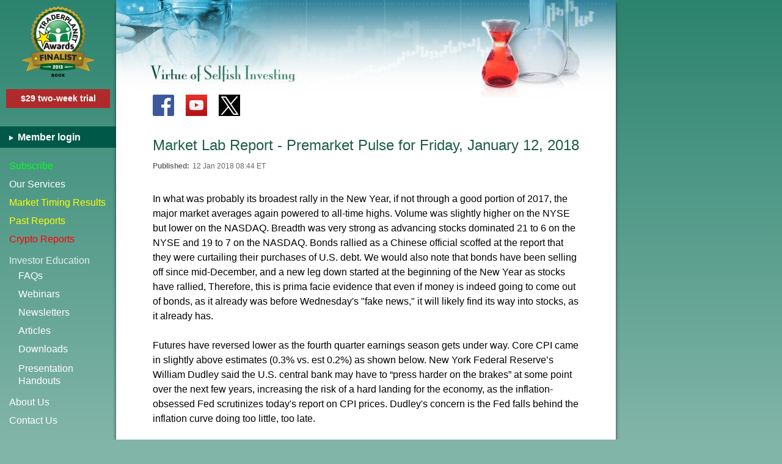

--- FILE ---
content_type: text/html; charset=UTF-8
request_url: https://www.virtueofselfishinvesting.com/reports/view/market-lab-report-premarket-pulse-for-friday-january-12-2018
body_size: 15027
content:

<!DOCTYPE html>
<html lang="en">
<head>
    <script async src="https://www.googletagmanager.com/gtag/js?id=G-YFTR8F7J5B"></script>
<script>
    window.dataLayer = window.dataLayer || [];
    function gtag(){dataLayer.push(arguments);}
    gtag('js', new Date());

    gtag('config', 'G-YFTR8F7J5B');
</script>

    <meta charset="utf-8">    
    <meta name="viewport" content="width=device-width, initial-scale=1.0">
        <title>Market Lab Report - Premarket Pulse for Friday, January 12, 2018 | Stock market timing reports - Stock Marketing Investing Tips</title>    <meta property="og:title" content="Market Lab Report - Premarket Pulse for Friday, January 12, 2018" >    <meta name="description" content="In what was probably its broadest rally in the New Year, if not through a good portion of 2017, the major market averages again powered to all-time...">        <link href="https://www.virtueofselfishinvesting.com/reports/view/market-lab-report-premarket-pulse-for-friday-january-12-2018" rel="canonical">

    <link rel="apple-touch-icon" sizes="180x180" href="https://virtueofselfishinvesting.s3.amazonaws.com/img/app-icon/apple-touch-icon.png">
    <link rel="icon" type="image/png" sizes="32x32" href="https://virtueofselfishinvesting.s3.amazonaws.com/img/app-icon/favicon-32x32.png">
    <link rel="icon" type="image/png" sizes="16x16" href="https://virtueofselfishinvesting.s3.amazonaws.com/img/app-icon/favicon-16x16.png">
    <link rel="manifest" href="https://virtueofselfishinvesting.s3.amazonaws.com/img/app-icon/manifest.json">
    <link rel="mask-icon" href="https://virtueofselfishinvesting.s3.amazonaws.com/img/app-icon/safari-pinned-tab.svg" color="#5bbad5">
    <link rel="shortcut icon" href="https://virtueofselfishinvesting.s3.amazonaws.com/img/app-icon/favicon.ico">
    <meta name="msapplication-config" content="https://virtueofselfishinvesting.s3.amazonaws.com/img/app-icon/browserconfig.xml">
    <meta name="theme-color" content="#ffffff">

    <style>
        html,body,div,span,h1,h2,h3,h4,h5,h6,p,a,u,i,ol,ul,li,fieldset,form,label,legend,table,tbody,tfoot,thead,tr,th,td{margin:0;padding:0;border:0;outline:0;font-family:inherit;vertical-align:baseline;line-height:1.5em;font-weight:inherit}input,textarea,select{margin:0;padding:0;font-size:inherit}ol,ul{list-style:none}table{border-collapse:collapse;border-spacing:0}html,body,div,form,label,table,input,textarea,select,td,th,a{-webkit-box-sizing:border-box;box-sizing:border-box;word-wrap:break-word}.spr-g{background-image:url(https://cdn.virtueofselfishinvesting.com/img/spr-g-v3.png);background-size:600px 200px}.fb-px{position:absolute;right:0;top:0}.wsnw{white-space:nowrap}b{font-weight:bold}.clear{clear:both}body{font-family:Arial,Helvetica,sans-serif;font-size:16px;font-weight:normal}i.in-bl{display:inline-block}input[type=submit],input[type=text],textarea,input[type=email],input[type=password]{-webkit-border-radius:0;border:#aaa 1px solid}input[type=submit]{-webkit-appearance:none}input[type=text],input[type=password],input[type=email],textarea{padding:5px}input.form-error,textarea.form-error{box-shadow:#F00 0 0 1px 1px;border:#d00 1px solid}div.error-message{color:red}p{margin-bottom:1em}a,a:visited{color:inherit}a:hover{text-decoration:none}.red{color:#c00}.bold{font-weight:bold}a.block-link{display:block;width:100%;height:100%;text-decoration:none}a.overlay-link{position:absolute;top:0;left:0;width:100%;height:100%}.inline-break{display:inline}a.cont-link,article a,article a:visited{color:#1f5e46}a.cont-link:hover,article a:hover{text-decoration:none}a.bl{color:#00e}textarea{resize:vertical}img{max-width:100%;height:auto}article img{margin:5px auto;display:block}article img.fr-fil{margin-left:0}article img.fr-fir{margin-right:0}ul.standard{list-style:disc outside;margin-left:2em}ul.standard li{margin-bottom:.5em}.sc-btn.scb-active{opacity:.7;cursor:default}.action-btn{background-color:#00564e;color:#fff;border:#c5d9d4 1px solid;cursor:pointer}body.busy .action-btn{opacity:.7}.arrow-right{width:0;height:0;border-style:solid;border-width:5px 0 5px 9px;border-color:transparent transparent transparent #999}body .need-js,.need-jq{display:none}body.no-js .need-js{display:block;background-color:#ff0;font-size:1em;text-align:center;padding:1em;margin-bottom:1em}.http-error{text-align:center}.http-error .m1{font-weight:bold;color:#c00}.http-error .m2{font-size:13px;margin-top:5px}.flash{width:100%;position:relative;cursor:pointer;text-align:center}.flash.error,.flash.success{padding:20px;margin-bottom:2em}.flash.error{background-color:#af2b2b;color:#fff}.flash.success{background-color:#3cb578;color:#fff}.flash .m{font-weight:bold}.flash .s{margin-top:5px}.flash .close{position:absolute;z-index:1;top:3px;right:10px;font-size:20px;font-weight:normal}#full-cover{position:fixed;z-index:140;background-color:#fff;opacity:0;width:100%;height:100%;top:0;left:0;display:none}body.busy #full-cover{display:block}.main-overlay{position:absolute;z-index:105;background-color:#000;opacity:.3;width:100%;height:100%;top:0;left:0;display:none}#co{display:none}.tb{position:fixed;z-index:100;top:0;left:0;width:100%;height:60px;background-color:#fff;color:#333;border-bottom:#eee 1px solid;box-shadow:0 0 4px rgba(0,0,0,.14),0 0px 23px rgba(0,0,0,.28)}.tb .vsi-logo{width:250px;height:29px;background-position:-150px -50px;position:absolute;top:20px;left:60px;z-index:1}.tb .vsi-logo a{display:none}.tb .beakers{width:44px;height:60px;background-position:-475px 0;position:absolute;top:-2px;right:10px;z-index:1;display:none}.tb .menu-icon{position:relative;top:21px;left:10px;display:inline-block;width:35px;text-indent:-999px;height:25px;border-top:2px solid #333;border-bottom:2px solid #333}.tb .menu-icon:before{content:"";position:absolute;top:9px;left:0;width:100%;border-top:2px solid #333}.menu{-webkit-transform:translate(0,0);transform:translate3d(0,0,0)}.menu{overflow:auto;background-color:#fff;width:210px;left:-210px;height:100%;position:fixed;top:0;z-index:110;color:#333;-webkit-transition:transform .3s ease;transition:transform .3s ease;-webkit-overflow-scrolling:touch}.menu .item{display:block;line-height:40px;height:40px;padding:0 10px 0 15px;border-bottom:#eee 1px solid}.menu .item.btop{border-top:#eee 1px solid}.menu .item.last{margin-bottom:2em}.menu a{display:block;text-decoration:none}.menu .social{text-align:center;margin-top:15px}.container .social{position:absolute;top:155px;left:60px;display:none}.social div{width:35px;height:35px;display:inline-block;margin-right:15px;position:relative}.social.light .f{background-position:0 0}.social .y{background-position:-35px 0}.social.light .t{background-position:-70px 0}.social.dark .f{background-position:0 -35px}.social.dark .t{background-position:-70px -35px}.menu .tp-seal{display:none;width:124px;height:116px;background-position:0 -75px;margin:10px auto 10px auto}.menu .trial-sub-btn{background-color:#af2b2b;font-weight:bold;font-size:14px;padding:5px;text-align:center;margin:20px 10px 0 10px}.menu .trial-sub-btn a{color:#fff}.menu .member-links{background-color:#70ab9c;color:#fff;font-weight:bold;padding-left:15px;margin:15px 0}.menu .member-links a{line-height:35px}.menu .member-links .arrow{border-color:transparent transparent transparent #fff;border-width:4px 0 4px 7px;display:inline-block;vertical-align:middle;margin-right:3px}.menu .subm{margin-left:15px}.menu .subm .arrow{display:inline-block;margin-left:5px}.menu .subm .title{color:#666;line-height:40px;cursor:pointer}.menu .subm .items{margin-left:15px;max-height:0;overflow:hidden;-webkit-transition:max-height .5s ease;transition:max-height .5s ease}.menu .subm .items a{line-height:30px}.menu .subm .items a:last-child{margin-bottom:10px}.menu .subm.open .arrow{border-color:#999 transparent transparent transparent;border-width:9px 5px 0 5px}.menu .subm.open .items{max-height:220px}.menu{transform:translate3d(0,0,0)}html.menu-open .menu{-webkit-transform:translate(210px,0);transform:translate3d(210px,0,0)}html.menu-open .menu{box-shadow:0 0 10px 0 #000}html.menu-open .main-overlay{display:block}.lazyload-cont{position:relative}.lazyload-cont .lazy-ph-text{position:absolute;top:50%;text-align:center;width:100%;color:#999;margin-top:-1em}.container{padding:80px 10px 20px 10px;width:100%;background-color:#fff;position:relative;z-index:2;min-height:100vh}.main-content{min-height:100vh;max-width:720px;margin:0 auto 0 auto;background-color:#fff}.footer{text-align:center;color:#aaa;font-size:12px;border-top:#ccc 1px solid;padding-top:5px;margin-top:40px;width:100%}.footer .inline-break.p1{display:block}h1,h2,h3,h4{font-weight:normal;margin-bottom:1em}h1{font-size:24px}h2{font-size:22px}h3{font-size:20px}h4{font-size:18px}.page-title{color:#1f5e46}.db-box{position:relative;border:#e9edee 10px solid;width:100%;-webkit-display:flex;display:flex}.db-box .ib{border:#84a2ab 1px solid;padding:14px;width:100%}.hr{width:100%;height:2px;border-top:#eee 1px solid;margin:30px 0}.tooltip{position:absolute;z-index:70;background-color:#fff;padding:5px;border:#ccc 1px solid;box-shadow:0 0 6px #999}.mlr-sf-m{background-color:#4a9181;border:#43907f 1px solid;padding:10px;margin-top:30px}.mlr-sf-m .t{font-weight:bold;margin:0 5px 5px 0;color:#ff0;font-size:13px}.mlr-sf-m .mlr-sf form{display:-webkit-flex;display:flex;-webkit-flex-flow:row nowrap;flex-flow:row nowrap}.mlr-sf-m input[type=text],.mlr-sf-m input[type=email]{-webkit-flex:1;flex:1}.mlr-sf-m input[type=email]{max-width:200px}.mlr-sf-m .action-btn{padding:5px 10px;margin-left:5px}.mlr-sf input[name=name]{position:absolute;top:0;left:-12313px}.mlr-sf-sb{background:linear-gradient(to bottom,#478f7e,#5e9e90);width:180px;float:right;padding:20px 10px 20px 20px;border-radius:10px 0 0 10px;display:none}.mlr-sf-sb .t{color:#ff0;font-size:22px;margin-bottom:5px}.mlr-sf-sb .action-btn{float:right;margin-top:5px;padding:5px 10px}.mlr-sf-sb input[type=email]{width:100%}.news{background-color:#478fa4;border:#bbb 1px solid;padding:10px;text-align:center;color:#fff}.news a{color:#d1e8f0;text-decoration:underline}.menu .news a:hover{text-decoration:none;color:#d1e8f0}.spr-books-eqw{background-image:url(https://cdn.virtueofselfishinvesting.com/img/spr-books-eqw-v2.jpg);background-size:680px 270px}.books-sb{margin-top:20px}.books-sb .book{width:170px;margin:0 auto 10px auto}.books-sb .b1{background-position:-510px 0;height:214px}.books-sb .b2{background-position:-340px 0;height:241px}.books-sb .b3{background-position:-170px 0;height:270px}.books-sb .b4{background-position:0 0;height:256px}.ctrl-grp{margin-top:10px}.ctrl-grp .ctrl-btn{border:#f00 1px solid;width:45px;height:45px;min-width:45px;line-height:45px;text-align:center;font-size:22px;cursor:pointer;position:relative;background-color:#fff}.ctrl-grp .ctrl-btn.edit-post{color:red}.overlay{z-index:90;top:0;left:0;width:100%;height:100%;background-color:rgba(0,0,0,0.5);display:none}.overlay.absolute{position:absolute}.overlay.fixed{position:fixed}.overlay .spinner-cont{position:absolute;top:50%;left:50%;width:100px;height:80px;background-color:#333;border-radius:10px;margin:-40px 0 0 -50px}.spinner{position:absolute;top:50%;left:50%;margin-left:-5em;margin-top:-5em;font-size:5px;text-indent:-9999em;width:10em;height:10em;border-radius:50%;background:#666;background:-webkit-linear-gradient(left,#fff 10%,rgba(255,255,255,0) 42%);background:linear-gradient(to right,#fff 10%,rgba(255,255,255,0) 42%);-webkit-animation:load3 1.4s infinite linear;animation:load3 1.4s infinite linear;-webkit-transform:translateZ(0);transform:translateZ(0)}.spinner:before{width:50%;height:50%;background:#fff;border-radius:100% 0 0 0;position:absolute;top:0;left:0;content:''}.spinner:after{background:#333;width:75%;height:75%;border-radius:50%;content:'';margin:auto;position:absolute;top:0;left:0;bottom:0;right:0}@-webkit-keyframes load3{0.00%{-webkit-transform:rotate(0);transform:rotate(0)}100%{-webkit-transform:rotate(360deg);transform:rotate(360deg)}}@keyframes load3{0.00%{-webkit-transform:rotate(0);transform:rotate(0)}100%{-webkit-transform:rotate(360deg);transform:rotate(360deg)}}.spinner.dark{background:gray;background:-webkit-linear-gradient(left,#84a2ab 10%,rgba(132,162,171,0) 42%);background:linear-gradient(to right,#84a2ab 10%,rgba(132,162,171,0) 42%)}.spinner.dark:before{background:#84a2ab}.spinner.dark:after{background:#fff}.vvm-perf{text-align:center;color:#d00}.vvm-perf .l1{font-size:6vw}.vvm-perf .l2{font-size:5vw}.vvm-perf .l3{font-size:20px;margin-top:15px}.vvm-perf .pc{font-weight:bold;color:red}.vvm-perf .date{white-space:nowrap}@media(min-width:300px){.tb-wide{display:none}.tb-wide .head-img{display:none}}@media(min-width:375px){.mlr-sf-m input[type=email]{max-width:none;min-width:200px}.tb .beakers{display:block}.mlr-sf-m .t{font-size:14px}}@media(min-width:400px){.tb .vsi-logo{left:50%;margin-left:-125px}}@media(min-width:460px){.tb .vsi-logo a{display:block}}@media(min-width:480px){.vvm-perf .l1{font-size:29px}}@media(min-width:500px){.tb .vsi-logo{width:307px;height:35px;background-position:-150px 0;position:absolute;top:15px}}@media(min-width:460px){.vvm-perf .l2{font-size:27px}}@media(min-width:600px){.footer .inline-break.p1{display:inline}}@media(min-width:620px){.mlr-sf-m{display:-webkit-flex;-webkit-flex-flow:row wrap;display:flex;flex-flow:row wrap;align-items:center}.mlr-sf-m .mlr-sf{-webkit-flex:1;flex:1}.mlr-sf-m .t{margin-bottom:0}}@media(min-width:680px){.container{margin:0 auto 0 auto}}@media(min-width:1024px){body{background-color:#81b5a8}.wrap{display:-webkit-flex;display:flex}.bg-main{position:absolute;z-index:-1;top:0;left:0;width:100%;height:100%;height:100vh;background:linear-gradient(to bottom,#2b836e,#81b5a8)}.menu .member-links{margin-top:30px}.menu{position:static;height:auto;color:#fff;background-color:transparent;z-index:1;width:190px}.menu a.subscribe{color:#00ff1e}.menu a.results,.menu a.reports{color:#ff0}.menu a.crypto{color:#F00}.menu a:hover{color:#b5d3dd}.menu .item{border:0}.menu .social,.menu .subm .arrow,.tb.narrow,.mlr-sf-m{display:none}.menu .tp-seal{display:block;width:124px;height:116px;background-position:0 -75px;margin:10px auto 10px auto}.menu .member-links{background-color:#005948}.menu .item{height:30px;line-height:30px}.menu .item.btop{border-top:0}.news{margin:20px 5px 0 10px}.menu .subm .title{color:#e2f1ee;pointer-events:none}.menu .subm .items{max-height:200px;margin-top:-10px}.menu .subm .items a.ph{line-height:20px;margin-top:7px}.container .social,.mlr-sf-sb,.news{display:block}.tb-wide{display:block;position:absolute;top:0;left:0}.tb-wide .head-img{display:block;width:818px;height:160px;background-image:url(https://cdn.virtueofselfishinvesting.com/img/beakers-wide-v2.jpg)}.tb-wide .home-link{display:block;width:300px;height:130px;position:absolute;top:0;left:0;z-index:2}.container{width:818px;max-width:818px;margin:0;padding:220px 58px 20px 60px;box-shadow:-5px 0 5px -5px #333,5px 0 5px -5px #333}.footer{text-align:right}.main-content{min-height:1800px}}        @font-face{font-family:'fontello';src:url('/font/fontello.eot?99606489');src:url('/font/fontello.eot?99606489#iefix') format('embedded-opentype'),url('/font/fontello.woff2?99606489') format('woff2'),url('/font/fontello.woff?99606489') format('woff'),url('/font/fontello.ttf?99606489') format('truetype'),url('/font/fontello.svg?99606489#fontello') format('svg');font-weight:normal;font-style:normal}.icon-font{font-family:"fontello";font-style:normal;font-weight:normal;display:inline-block;-webkit-font-smoothing:antialiased;-moz-osx-font-smoothing:grayscale}.icon-rss:before{content:'\e800'}.icon-minus:before{content:'\e801'}.icon-check:before{content:'\e802'}.icon-cancel:before{content:'\e803'}.icon-search:before{content:'\e804'}.icon-calendar:before{content:'\e805'}.icon-plus:before{content:'\e806'}.icon-video:before{content:'\e807'}.icon-edit:before{content:'\e808'}.icon-trash-empty:before{content:'\e809'}.icon-info:before{content:'\e80a'}.icon-info-circled:before{content:'\e80b'}.icon-down-dir:before{content:'\e80c'}.icon-print:before{content:'\e80d'}.icon-doc-new:before{content:'\e80e'}.icon-right-open:before{content:'\e80f'}.icon-down-open:before{content:'\e810'}.icon-publish:before{content:'\e811'}.icon-mail:before{content:'\e812'}.icon-note:before{content:'\e813'}.icon-play:before{content:'\e814'}.icon-volume:before{content:'\e815'}.icon-back-in-time:before{content:'\e816'}.icon-logout:before{content:'\e817'}.icon-spin4:before{content:'\e834'}.icon-angle-double-left:before{content:'\f100'}.icon-angle-double-right:before{content:'\f101'}.icon-angle-left:before{content:'\f104'}.icon-angle-right:before{content:'\f105'}.icon-circle:before{content:'\f111'}.icon-youtube-play:before{content:'\f16a'}.icon-docs:before{content:'\f0c5'}        .post-info{margin:-20px 0 30px 0;font-size:12px;color:#666}.post-info td{padding:3px 5px 3px 0}.post-info .k{font-weight:bold}.view .sf{margin-top:50px;text-align:center;padding:30px 20px 40px 20px;background-color:#eee;border:#ccc 1px solid}.view .sf .t1{font-size:24px;font-weight:bold}.view .sf .t2{margin-top:10px;font-size:17px}.view .sf .t2 .mlr{font-weight:bold}.view .sf input,.view .sf button{display:block;width:100%;max-width:500px;margin:15px auto 0 auto}.view .sf input[type=submit]{background-color:#f9e703;border:#ccc 1px solid;display:block;font-size:14px;color:#333;font-weight:bold;cursor:pointer;padding:10px}.view .sf input{padding:5px 10px;font-size:16px}.view .disclaimer{color:#999;margin-top:40px;font-size:12px;font-style:italic}@media(min-width:375px){.view .sf button{font-size:16px}}@media(min-width:640px){.view .sf .inline-break{display:block}}.page-title .medium{display:none}.gpsi{color:#c00;font-weight:bold}.posts-intro{margin-top:50px}.post-list{margin-top:20px}.post{border-bottom:#ccc 1px solid;margin-bottom:15px;padding-bottom:15px;position:relative}.post:last-child{border-bottom:0;margin-bottom:0}.post .title{color:#006481}.post .date{color:#999;font-size:12px}.filt-cat{margin:-25px 0 20px 0;color:#999;font-size:13px}.filt-cat .t{font-weight:bold;color:#666}.fb label{display:inline-block}.fb label.tcb input{margin-right:5px}.fb label.cc-all{color:#999}.fb .latest-report{display:none;font-size:12px;color:#666;text-align:right;float:right;padding-top:2px}.fb .latest-report a{color:#006481}.fb .latest-report a:hover{text-decoration:none}.fb .r-cat{padding:5px 0}.fb .mp{margin-top:15px}.fb .ib{display:-webkit-flex;-webkit-flex-flow:column;display:flex;flex-flow:column}.fb .mp{-webkit-order:2;order:2}.fb .r-sel{-webkit-order:1;order:1}.search-filter{display:-webkit-flex;-webkit-flex-flow:row wrap;display:flex;flex-flow:row wrap;margin:-20px 0 0 -20px}.fb,.search{margin:20px 0 0 20px}.fb{flex:1 0 300px}.search{margin-top:20px;flex:1 0 260px;max-height:300px}.search .head{font-weight:bold;margin-bottom:5px}.search input,.search label{width:100%;display:block}.search input{padding:10px 5px;margin-bottom:15px}.search .trb-grp{-webkit-order:3;order:3;-webkit-flex:1 0 100%;flex:1 0 100%;margin-top:10px;display:-webkit-flex;-webkit-flex-flow:row wrap;display:flex;flex-flow:row wrap}.search label{height:40px;line-height:40px;text-align:left;padding:0 20px;-webkit-flex:1 0 auto;flex:1 0 auto;width:auto}.search .submit-btn{background-color:#00564e;color:#fff;border:1px solid #c5d9d4;font-size:16px;cursor:pointer;padding:8px 2px;width:100%;margin-top:20px}.search .submit-btn:after{content:'Search'}.search.compact{margin-left:0}.search.compact form{display:-webkit-flex;-webkit-flex-flow:row wrap;display:flex;flex-flow:row wrap}.search.compact .qbox{-webkit-order:1;order:1;-webkit-flex:1 0 180px;flex:1 0 180px;margin-bottom:0}.search.compact .submit-btn{-webkit-order:2;order:2;-webkit-flex:1 0 45px;flex:1 0 45px;max-width:45px;margin-top:0;font-family:"fontello";margin-left:5px}.search.compact .submit-btn:after{content:'\e804'}.search.compact .head{display:none}.posts-intro{margin-top:20px}.intro-error{color:red;font-weight:bold}#filter .paginate{margin-bottom:50px}@media(min-width:390px){.fb .mp{-webkit-order:1;order:1;margin:0 0 15px 0}.fb .r-sel{-webkit-order:2;order:2}}@media(min-width:400px){.fb{flex:1 0 380px}.fb .latest-report{display:block}.page-title .medium{display:inline}}.ssf{display:none}.ssf{background-color:#f4f4f4;border:#ddd 1px solid;text-align:center;position:relative;z-index:85;width:1008px;padding:25px 30px 30px 30px;bottom:-1000px}.ssf.animate{position:fixed}.ssf.left{left:0}.ssf.centre{left:50%;margin-left:-504px}.ssf.no-animate{width:100%;left:0;top:0;padding-top:25px}.ssf.no-animate .q-wrap,.ssf.no-animate .close-btn,.ssf.no-animate .send-all-wrap{display:none}.ssf.no-animate .form-wrap{display:block}.ssf .ca{color:#329a2c}.ssf .form-wrap{display:none}.ssf .check-ss{width:40px;height:40px;padding:5px;border:#5eb659 2px solid;display:none;color:#5eb659;line-height:40px}.ssf .check-ss i{font-size:40px;margin-top:-16px}.ssf .success-msg{font-size:18px;line-height:30px;margin-top:25px;display:none}.ssf.success .check-ss{display:inline-block}.ssf .btn{color:#fff;padding:18px 20px;font-size:18px;border:0;cursor:pointer;height:60px}.ssf .btn.yes,.ssf .btn.submit{background-color:#70c16a;border-bottom:3px solid #40723d;background-image:linear-gradient(to bottom,#7fca78,#56b252);border-radius:4px}.ssf .btn.no{background-color:#e3503e;border-bottom:3px solid #84271e;background-image:linear-gradient(to bottom,#e55542,#d9392c);border-radius:4px}.ssf .btn.yes.both{background-color:#36a3b7;border-bottom:3px solid #2f626c;background-image:linear-gradient(to bottom,#36a3b7,#1f8598);border-radius:4px}.ssf .close-btn{width:32px;height:32px;line-height:20px;text-align:center;font-size:24px;border:#999 1px solid;position:absolute;top:10px;right:10px;cursor:pointer;padding:5px;border-radius:50%;color:#999}.ssf .form-wrap input{font-size:18px;display:inline-block;width:100%;margin:0;box-sizing:border-box}.ssf .form-wrap input.email{padding:10px}.ssf .form-wrap input[type=submit]{margin-top:10px;white-space:normal}.ssf .form-wrap .signup-t{font-size:24px;line-height:40px;margin-bottom:25px}#opts-wrap{display:flex;flex-flow:row nowrap}.ssf .q-wrap{flex-basis:50%;display:flex;flex-flow:column;justify-content:space-between;padding:0 20px}.ssf .q-wrap.r1{border-right:1px solid #ddd}.ssf .q-wrap .q-t{font-size:24px;line-height:35px;margin-bottom:10px}.ssf .q-wrap .a-opts{display:-webkit-flex;display:flex;-webkit-flex-flow:row wrap;flex-flow:row wrap;margin:-20px 0 0 -20px}.ssf .q-wrap .a-opts .btn{margin:20px 0 0 20px;-webkit-flex-grow:1;flex-grow:1;line-height:22px}.ssf .chris-photo{width:35%}.ssf .chris-photo img{display:block;border:1px solid #ccc}.ssf .q-wrap.r2 .q-st{display:flex;flex-flow:row nowrap;margin-bottom:20px}.chris-info{text-align:left;font-size:18px}.chris-info ul{list-style-type:square;list-style-position:outside;margin:-0.25em 0 0 2em}.chris-info ul li{margin-top:5px}.ssf .send-all-wrap{display:flex;flex-flow:row nowrap;justify-content:center;margin-top:20px}.ssf .send-all-wrap .btn.both{width:50%}.ssf .ep{margin-top:10px;color:#666;font-size:16px}.ssf .q-wrap .q-t,.ssf .q-wrap .q-st{font-size:23px;line-height:32px}@media(min-width:1281px){.ssf .q-wrap .q-t,.ssf .q-wrap .q-st{font-size:24px;line-height:35px}}@media(min-width:1024px){.ssf{display:block}}    </style>

    
    </head>

<body class="no-js">
<script>document.body.className=document.body.className.replace( /(?:^|\s)no-js(?!\S)/g , '' );</script>

<img style="border:0;z-index:-1;left:300px" alt="fb" class="fb-px" height="1" width="1" src="https://www.facebook.com/tr?id=648090832441490&amp;ev=PageView" >
<div id="full-cover"></div>
<div class="main-overlay"></div>


<div id="co">
    <div class="spinner dark"></div>
    <div class="co-head"><div class="spr-g vosi-logo"></div>X</div>
    <div class="co-content-wrap">
        <div class="co-content"></div>
        
<footer class="footer">
    Copyright &copy;2025 MoKa Investors, LLC DBA Virtue of Selfish Investing.<div class="inline-break p1"></div> All Rights Reserved.<div class="inline-break p2"></div>
    <a href="https://www.virtueofselfishinvesting.com/privacy">privacy policy</a></footer>    </div>
</div>


<div class="tb narrow">
    <div class="menu-icon">Open menu</div>
    <div class="vsi-logo spr-g"><a title="Home" href="https://www.virtueofselfishinvesting.com/" class="block-link"></a></div>
    <div class="beakers spr-g"><a title="Home" href="https://www.virtueofselfishinvesting.com/" class="block-link"></a></div>
</div>


<div class="wrap">
    <div class="bg-main"></div>
    <div class="menu">
        <div class="spr-g tp-seal"></div>

        
<div class="social light">
    <div class="spr-g f"><a title="Facebook" aria-label="Facebook icon" class="block-link" target="_blank" rel="noopener" href="https://www.facebook.com/MarketTiming"></a></div>
    <div class="spr-g y"><a title="YouTube" aria-label="Youtube icon" class="block-link" target="_blank" rel="noopener" href="https://www.youtube.com/c/ChrisKacher"></a></div>
    <div style="background-color:black"  class="x-logo"><a aria-label="Twitter icon" class="block-link" target="_blank" rel="noopener" href="https://www.x.com/vsinvesting" title="X (formerly Twitter)"><svg style="position: absolute;top:3px;left:3px" width="30" height="30" viewBox="0 0 1200 1227" fill="none" xmlns="http://www.w3.org/2000/svg">
                <path d="M714.163 519.284L1160.89 0H1055.03L667.137 450.887L357.328 0H0L468.492 681.821L0 1226.37H105.866L515.491 750.218L842.672 1226.37H1200L714.137 519.284H714.163ZM569.165 687.828L521.697 619.934L144.011 79.6944H306.615L611.412 515.685L658.88 583.579L1055.08 1150.3H892.476L569.165 687.854V687.828Z" fill="white"/></svg></a></div>
    </div>
            <div class="trial-sub-btn"><a href="/subscriptions">$29 two-week trial</a></div>
    
        <div class="member-links">
            <a href="https://www.virtueofselfishinvesting.com/subscribers/login"><div class="arrow arrow-right"></div> Member login</a>        </div>

        <nav>
            <a href="https://www.virtueofselfishinvesting.com/subscriptions" class="item first subscribe">Subscribe</a><a href="https://www.virtueofselfishinvesting.com/our-services" class="item">Our Services</a><a href="https://www.virtueofselfishinvesting.com/market-timing-results" class="item results">Market Timing Results</a><a href="https://www.virtueofselfishinvesting.com/reports" class="item reports">Past Reports</a><a href="https://www.virtueofselfishinvesting.com/reports/filtered/crypto-picks?p=1&amp;categories=cr" class="item crypto">Crypto Reports</a>            <div class="subm open">
                <div class="title">Investor Education
                    <div class="arrow arrow-right"></div>
                </div>
                <div class="items">
                    <a href="https://www.virtueofselfishinvesting.com/faqs">FAQs</a><a href="https://www.virtueofselfishinvesting.com/webinars">Webinars</a><a href="https://www.virtueofselfishinvesting.com/newsletters">Newsletters</a><a href="https://www.virtueofselfishinvesting.com/articles">Articles</a><a href="https://www.virtueofselfishinvesting.com/downloads">Downloads</a><a href="https://www.virtueofselfishinvesting.com/presentation-handouts" class="ph">Presentation<br>Handouts</a>                </div>
            </div>

            <a href="https://www.virtueofselfishinvesting.com/about-us" class="item btop">About Us</a><a href="https://www.virtueofselfishinvesting.com/contact-us" class="item last">Contact Us</a>        </nav>

        <div class="mlr-sf-sb"><div class="t">Sign up for our free Market Lab Report:</div><div class="mlr-sf"><form method="post" accept-charset="utf-8" novalidate="novalidate" autocomplete="off" action="/subscriptions/free-market-lab-report"><div style="display:none;"><input type="hidden" name="_csrfToken" value="e8XEIZZBhbsuRnZC52lLkX4T1FMRk/l5RYWZTfF4totyithbIRiUymsSU78Wy+f/Jv29x7alnNEo/OBY2+6isA=="></div><input type="text" name="name" placeholder="Your name" autocomplete="new-password"><input type="email" name="email" placeholder="Email address"><input type="submit" class="action-btn sc-btn" value="Sign up"><div style="display:none;"><input type="hidden" name="_Token[fields]" value="f9e0e5c2610c07b125fefee340bfdf3b86207e05%3A"><input type="hidden" name="_Token[unlocked]" value=""></div></form></div></div><div class="clear"></div>
        <div class="news">
            Follow Chris and Gil
            <a href="https://www.virtueofselfishinvesting.com/news">IN THE NEWS</a>        </div>

        <div class="books-sb">
            <div class="spr-books-eqw book b1">
                <a href="https://www.amazon.com/dp/1118970977" target="_blank" rel="noopener" class="block-link" aria-label="Buy Short Selling with the O&apos;Neil Disciples"></a>
            </div>
            <div class="spr-books-eqw book b2">
                <a href="https://www.amazon.com/dp/1118273028" target="_blank" rel="noopener" class="block-link" aria-label="Buy In the Trading Cockpit with the O&apos;Neil Disciples"></a>
            </div>
            <div class="spr-books-eqw book b3">
                <a href="https://www.amazon.com/dp/0730376877" target="_blank" rel="noopener" class="block-link" aria-label="Buy The Wiley Trading Guide"></a>
            </div>
            <div class="spr-books-eqw book b4">
                <a href="https://www.amazon.com/dp/0470616539" target="_blank" rel="noopener" class="block-link" aria-label="Buy Trade Like an O&apos;Neil Disciple"></a>
            </div>
        </div>

    </div>



    <div class="container public">

        <header class="tb-wide">
            <div class="head-img"></div>
            <a class="home-link" href="https://www.virtueofselfishinvesting.com/"></a>
        </header>

        
<div class="social light">
    <div class="spr-g f"><a title="Facebook" aria-label="Facebook icon" class="block-link" target="_blank" rel="noopener" href="https://www.facebook.com/MarketTiming"></a></div>
    <div class="spr-g y"><a title="YouTube" aria-label="Youtube icon" class="block-link" target="_blank" rel="noopener" href="https://www.youtube.com/c/ChrisKacher"></a></div>
    <div style="background-color:black"  class="x-logo"><a aria-label="Twitter icon" class="block-link" target="_blank" rel="noopener" href="https://www.x.com/vsinvesting" title="X (formerly Twitter)"><svg style="position: absolute;top:3px;left:3px" width="30" height="30" viewBox="0 0 1200 1227" fill="none" xmlns="http://www.w3.org/2000/svg">
                <path d="M714.163 519.284L1160.89 0H1055.03L667.137 450.887L357.328 0H0L468.492 681.821L0 1226.37H105.866L515.491 750.218L842.672 1226.37H1200L714.137 519.284H714.163ZM569.165 687.828L521.697 619.934L144.011 79.6944H306.615L611.412 515.685L658.88 583.579L1055.08 1150.3H892.476L569.165 687.854V687.828Z" fill="white"/></svg></a></div>
    </div>

        <div class="main-content">
                                    
<div class="ssf animate left"
     data-position="left"
     data-display-freq="86400000"
     data-time-gap-on-x="432000000"
     data-report-title-1="Dr K's Optimization Strategy"
     data-report-title-2="Meet Dr K"
     data-btn-txt-1="SEND ME THE STRATEGY"
     data-btn-txt-2="SEND ME THE FILE"
     data-btn-txt-both="SEND ME BOTH FILES">

    
<div class="overlay-spinner overlay absolute">
    <div class="spinner-cont">
        <div class="spinner "></div>
    </div>
</div>    <div class="check-ss"><i class="icon-font icon-check"></i></div>
    <div class="success-msg"></div>
    <div class="close-btn">X</div>
    <div id="opts-wrap" class="hide-on-yes">

        <div class="q-wrap r1">
            <div class="q-t"><b>Tired?<br>Unfocused?<br>Off your game?</b>
            </div>
            <div class="q-st">Read our free, updated as of Mar 3, 2022, Dr K report on how to
                optimize your mind and body so you can <span class="ca">boost your focus when trading the markets.</span></div>
            <div class="a-opts">
                <div class="btn yes" data-r-id="1">YES, SEND ME THE REPORT !</div>
            </div>
        </div>

        <div class="q-wrap r2">
            <div class="q-t"><b>Meet Dr K !</b></div>
            <div class="q-st">
                <div class="chris-photo">
                    <img src="/slide_signup/img/chris-kacher.jpg?1661491190" alt="Chris Kacher">                </div>
                <div class="chris-info">
                    <ul>
                        <li>Nuclear physicist</li>
                        <li>Stock &amp; crypto market wizard</li>
                        <li>Blockchain builder</li>
                        <li>Bestselling author</li>
                        <li>Top 40 charted musician</li>
                        <li>Biohacker</li>
                        <li>Former computer hacker</li>
                    </ul>
                </div>
            </div>
            <div class="a-opts">
                <div class="btn yes" data-r-id="2">YES, SEND ME THE FILE !</div>
            </div>
        </div>

    </div>

    <div class="send-all-wrap hide-on-yes">
        <div class="btn yes both" data-r-id="1_2">YES, SEND ME BOTH !</div>
    </div>

    <div class="form-wrap">
        <div class="signup-t">Sign Up Below to Receive <span class="ca">Dr K's Optimization Strategy</span></div>
        <form method="post" accept-charset="utf-8" novalidate="novalidate" autocomplete="off" action="/special-report/recipients/register"><div style="display:none;"><input type="hidden" name="_csrfToken" value="e8XEIZZBhbsuRnZC52lLkX4T1FMRk/l5RYWZTfF4totyithbIRiUymsSU78Wy+f/Jv29x7alnNEo/OBY2+6isA=="></div><input type="hidden" name="rid" value="1"><div class="input text required"><input type="text" name="name" required="required" placeholder="Your Name" class="name" autocomplete="new-password" id="name"></div><div class="input email required"><input type="email" name="email" required="required" placeholder="Your Email Address" class="email" id="email"></div><div class="submit"><input type="submit" class="btn submit" value="SEND ME THE STRATEGY"></div><div style="display:none;"><input type="hidden" name="_Token[fields]" value="437b5e0f212a1a7d64986764432507571ee522bf%3A"><input type="hidden" name="_Token[unlocked]" value="rid"></div></form><div class="ep">Your email will always remain private.</div>    </div>
</div>
<article>
<h1 class="page-title">Market Lab Report - Premarket Pulse for Friday, January 12, 2018</h1>
    <table class="post-info">
        <tr>
            <td class="k">Published:</td>
            <td class="v">12 Jan 2018 08:44 ET</td>
        </tr>
    </table>
<div class="view">
    <div class="post-content">In what was probably its broadest rally in the New Year, if not through a good portion of 2017, the major market averages again powered to all-time highs. Volume was slightly higher on the NYSE but lower on the NASDAQ. Breadth was very strong as advancing stocks dominated 21 to 6 on the NYSE and 19 to 7 on the NASDAQ. Bonds rallied as a Chinese official scoffed at the report that they were curtailing their purchases of U.S. debt. We would also note that bonds have been selling off since mid-December, and a new leg down started at the beginning of the New Year as stocks have rallied, Therefore, this is prima facie evidence that even if money is indeed going to come out of bonds, as it already was before Wednesday&#39;s &quot;fake news,&quot; it will likely find its way into stocks, as it already has.<br><br>Futures have reversed lower as the fourth quarter earnings season gets under way. Core CPI came in slightly above estimates (0.3% vs. est 0.2%) as shown below. New York Federal Reserve&rsquo;s William Dudley said the U.S. central bank may have to &ldquo;press harder on the brakes&rdquo; at some point over the next few years, increasing the risk of a hard landing for the economy, as the inflation-obsessed Fed scrutinizes today&#39;s report on CPI prices. Dudley&#39;s concern is the Fed falls behind the inflation curve doing too little, too late.<br><br><p>Total CPI increased 0.1% vs. est +0.2% in December while core CPI, which excludes food and energy, rose 0.3% vs. est +0.2%. On a year-over-year basis, total CPI is up 2.1% (from 2.2% in November) and core CPI is up 1.8% (from 1.7% in November).</p><p>Separately, December retail sales increased 0.4% matching estimates. The prior month&#39;s increase was revised to 0.9% from 0.8%. Excluding autos, retail sales increased 0.4% in December also matching estimates. The prior month&#39;s increase was revised to 1.3% from 1.0%.</p><br><strong><u>Focus List Notes</u>:</strong><br>Most names remain extended. As we move into earnings season over the next few weeks, the wheat will likely be separated from the chaff.<br><strong>Coherent (COHR)</strong> held support at its 50-dma, and remains in a lower-risk entry position using the 50-dma as a selling guide.<br><br></div>

    <div class="perm-link">
            </div>

    
    
    <div class="disclaimer">This information is provided by MoKa Investors, LLC DBA Virtue of Selfish Investing (VoSI) is issued solely for informational purposes and does not constitute an offer to sell or a solicitation of an offer to buy securities. Information contained herein is based on sources which we believe to be reliable but is not guaranteed by us as being accurate and does not purport to be a complete statement or summary of available data. VoSI reports are intended to alert VoSI members to technical developments in certain securities that may or may not be actionable, only, and are not intended as recommendations. Past performance is not a guarantee, nor is it necessarily indicative, of future results. Opinions expressed herein are statements of our judgment as of the publication date and are subject to change without notice. Entities including but not limited to VoSI, its members, officers, directors, employees, customers, agents, and affiliates may have a position, long or short, in the securities referred to herein, and/or other related securities, and may increase or decrease such position or take a contra position. Additional information is available upon written request. This publication is for clients of Virtue of Selfish Investing. Reproduction without written permission is strictly prohibited and will be prosecuted to the full extent of the law. &copy;2025 MoKa Investors, LLC DBA Virtue of Selfish Investing. All rights reserved.</div>
</div>
</article>
        </div>

        <div class="mlr-sf-m"><div class="t">FOR OUR FREE MARKET LAB REPORT :</div><div class="mlr-sf"><form method="post" accept-charset="utf-8" novalidate="novalidate" autocomplete="off" action="/subscriptions/free-market-lab-report"><div style="display:none;"><input type="hidden" name="_csrfToken" value="e8XEIZZBhbsuRnZC52lLkX4T1FMRk/l5RYWZTfF4totyithbIRiUymsSU78Wy+f/Jv29x7alnNEo/OBY2+6isA=="></div><input type="text" name="name" placeholder="Your name" autocomplete="new-password"><input type="email" name="email" placeholder="Enter your email address"><input type="submit" class="action-btn sc-btn" value="Sign up"><div style="display:none;"><input type="hidden" name="_Token[fields]" value="f9e0e5c2610c07b125fefee340bfdf3b86207e05%3A"><input type="hidden" name="_Token[unlocked]" value=""></div></form></div></div>

        
<footer class="footer">
    Copyright &copy;2025 MoKa Investors, LLC DBA Virtue of Selfish Investing.<div class="inline-break p1"></div> All Rights Reserved.<div class="inline-break p2"></div>
    <a href="https://www.virtueofselfishinvesting.com/privacy">privacy policy</a></footer>        <div class="clear"></div>
    </div>
</div>



<script src="https://ajax.googleapis.com/ajax/libs/jquery/3.6.0/jquery.min.js"></script>

<script>
    if ('undefined' === typeof window.jQuery) {document.body.className += ' no-js';}

    var vsi;vsi={};vsi.global={init:function(){$(".co-link").click(jQuery.proxy(this.getPage,this));$(".collapsible").collapsible()},getPage:function(a){a.preventDefault();let href=$(a.currentTarget).attr("href");let anchorTxt=$(a.currentTarget).parent().find(".title").text();vsi.co.load(href,anchorTxt)}};vsi.eventBus=$({});(function(a){a.fn.tt=function(){return this.each(function(){var e=a(this);var b=e.closest(".tt-cont").find(".tooltip");e.focus(c);e.blur(d);function c(f){b.fadeIn(200)}function d(f){b.hide()}})}})(jQuery);vsi.mainMenu={offset:Number,init:function(b,c,a){b.click(jQuery.proxy(this.showMenu,this));a.click(jQuery.proxy(this.hideMenu,this));a.on("click touchstart",jQuery.proxy(this.hideMenu,this))},showMenu:function(a){a.stopPropagation();a.preventDefault();this.offset=$(document).scrollTop();$("html").addClass("menu-open");$(".container").css("position","fixed");$(".container").css("top","-"+this.offset+"px")},hideMenu:function(a){a.stopPropagation();a.preventDefault();$("html").removeClass("menu-open");$(".container").css("position","relative");$(".container").css("top",0);$(document).scrollTop(this.offset)}};(function(a){a.fn.submenu=function(){return this.each(function(){var c=a(this);c.find(".title").click(b);function b(d){c.toggleClass("open")}})}})(jQuery);vsi.co={co:Object,close:Object,spinner:Object,content:Object,footer:Object,wrap:Object,offset:Number,init:function(){this.co=$("#co");this.close=this.co.find(".co-head");this.spinner=this.co.find(".spinner");this.content=this.co.find(".co-content");this.footer=this.co.find(".footer");this.wrap=$(".wrap");this.close.click(jQuery.proxy(this.hideCo,this))},getInstance:function(){return this.co},load:function(a,b){var c=this;this.footer.hide();this.showCo();this.content.load(a,function(e,d,f){if(d==="success"){c.hideSpinner();c.footer.show();c.content.find(".collapsible").collapsible();c.co.trigger("contentLoaded");vsi.ga.rvpv(a,b)}else{c.showError()}})},showSpinner:function(){this.spinner.show()},hideSpinner:function(){this.spinner.hide()},showCo:function(){this.offset=$(document).scrollTop();this.co.show();this.showSpinner();$("html").addClass("co-open");this.wrap.css("position","fixed");this.wrap.css("top","-"+this.offset+"px")},hideCo:function(){this.co.hide();this.content.empty();$("html").removeClass("co-open");this.wrap.css("position","static");$(document).scrollTop(this.offset)},showError:function(){this.hideSpinner();this.content.html('<div class="co-error db-box"><div class="ib"><div class="co-em1 co-em">There was an error</div><div class="co-em2 co-em">Please refresh the page and try again.</div></div></div>')}};(function(a){a.fn.collapsible=function(c){c=a.extend({},b,c);return this.each(function(){var h=a(this);if(h.hasClass("disabled")){return}if(c.disableOnMediaQuery){var d=window.matchMedia(c.mediaQuery);d.addListener(e);e(d)}else{if(!h.hasClass("open")){f()}}h.find(".collapse-header").on("click",g);function g(j){j.preventDefault();j.stopPropagation();var i=a(j.currentTarget).parent(".collapsible");var k=i.find(".collapse-content");i.toggleClass("open");i.toggleClass("closed");if(i.hasClass("open")){k.fadeIn()}else{k.hide()}}function f(){h.find(".collapse-content").hide();h.removeClass("open");h.addClass("closed")}function e(i){if(i.matches){h.find(".collapse-content").show();h.removeClass("closed");h.addClass("open")}else{f()}}})};var b={disableOnMediaQuery:false,mediaQuery:"(min-width: 920px)"}})(jQuery);(function(a){a.fn.trcb=function(c){c=a.extend({},b,c);return this.each(function(){e(a(this));a(this).find("input[type="+c.inputType+"]").change(d);function d(g){var f=a(g.currentTarget);e(f.closest("."+c.wrapperClass))}function e(f){f.find("input[type="+c.inputType+"]").each(function(g,h){var j=a(h);if(j.prop("checked")){j.parent("label").addClass("checked")}else{j.parent("label").removeClass("checked")}})}})};var b={inputType:"radio",wrapperClass:"trb-grp"}})(jQuery);(function(a){a.fn.scBtn=function(b){return this.each(function(){var d=a(this);d.removeClass("scb-active");d.unbind();d.click(c);function c(f){if(d.hasClass("scb-active")){f.preventDefault();return false}d.addClass("scb-active")}})}})(jQuery);vsi.ga={rvpv:function(a,b){if(window.dataLayer){let pageLoc="https://"+window.location.host+a;gtag("event","page_view",{page_title:b,page_location:pageLoc})}}};$("document").ready(function(){vsi.mainMenu.init($(".menu-icon"),$(".menu"),$(".main-overlay"));$(".subm").submenu();vsi.co.init();vsi.global.init();$(".flash").click(function(a){$(this).fadeOut(200)});$(".sc-btn").scBtn()});    vsi.keepSessionAlive={count:Number,init:function(){this.count=0;setTimeout(jQuery.proxy(this.renewSession,this),60*30*1000)},renewSession:function(a){$.ajax({url:"/users/renewSession",cache:false,success:function(b){}});this.count++;if(this.count<=36){setTimeout(jQuery.proxy(this.renewSession,this),60*30*1000)}}};$("document").ready(function(){vsi.keepSessionAlive.init()});vsi_ss={ssfWrap:Object,ssfWrapWidth:Number,ssfWrapHeight:Number,closeBtn:Object,yBtn:Object,nBtn:Object,hideOnYes:Object,sWrap:Object,sForm:Object,submitBtn:Object,spinner:Object,enAjaxSubmit:Boolean,successMsg:Object,cExp:Number,dispFreq:Number,timeGapOnX:Number,position:String,rptTitles:Object,btnTxts:Object,init:function(){this.cExp=365;this.ssfWrap=$(".ssf");this.yBtn=$(".btn.yes");this.nBtn=$(".a-opts .btn.no");this.hideOnYes=$(".hide-on-yes");this.sWrap=$(".form-wrap");this.sForm=this.sWrap.find("form");this.submitBtn=this.sWrap.find(".submit");this.successMsg=this.ssfWrap.find(".success-msg");this.closeBtn=this.ssfWrap.find(".close-btn");this.spinner=$(".overlay-spinner");this.enAjaxSubmit=true;this.dispFreq=this.ssfWrap.data("display-freq");this.timeGapOnX=this.ssfWrap.data("time-gap-on-x");this.position=this.ssfWrap.data("position");this.rptTitles={"1":this.ssfWrap.data("report-title-1"),"2":this.ssfWrap.data("report-title-2")};this.btnTxts={"1":this.ssfWrap.data("btn-txt-1"),"2":this.ssfWrap.data("btn-txt-2"),"1_2":this.ssfWrap.data("btn-txt-both")};this.ssfWrap.find("input.name").css("display","none");this.ssfWrap.find("input.name").removeAttr("required");this.initConfig(this.dispFreq,this.timeGapOnX);this.yBtn.click($.proxy(this.ych,this));this.nBtn.click($.proxy(this.nch,this));this.sForm.submit($.proxy(this.submitHandler,this));this.closeBtn.click($.proxy(this.xch,this));this.nBtn.click($.proxy(this.slideOut,this));if(!this.ssfWrap.hasClass("no-animate")&&this.rConfig.shouldShowForm()){$(window).on("scroll",$.proxy(this.onScroll,this))}if($("#ss-dont-show").length){var a=vsi_ss.rConfig.setS();this.setCookie(a)}if(!this.ssfWrap.hasClass("no-animate")){this.ssfWrapHeight=this.ssfWrap.outerHeight();this.ssfWrap.css("bottom","-"+this.ssfWrapHeight+"px")}},initConfig:function(d,a){var b=Cookies.getJSON("_ss");if(undefined===b){Cookies.set("_ss",vsi_ss.rConfig.newConfig(),{expires:this.cExp})}else{vsi_ss.rConfig.set(b)}vsi_ss.rConfig.setTimes(d,a)},onScroll:function(b){$(window).off("scroll");this.slideIn();vsi_ss.rConfig.clearX();vsi_ss.rConfig.clearNo();var a=vsi_ss.rConfig.setLs();this.setCookie(a)},slideIn:function(){this.ssfWrap.animate({bottom:0},500,"swing")},slideOut:function(){this.ssfWrapHeight=this.ssfWrap.outerHeight();this.ssfWrap.animate({bottom:"-="+this.ssfWrapHeight},500,"swing")},ych:function(a){let btn=a.currentTarget;let rId=$(btn).data("r-id");let rIds=[rId];if(rId.length>1){rIds=rId.split("_")}let signupT="Sign Up Below to Receive ";if(rIds.length===1){signupT=signupT+'<span class="ca">'+this.rptTitles[rIds[0]]+"</span>"}else{signupT=signupT+'<span class="ca">'+this.rptTitles["1"]+'</span> and <span class="ca">'+this.rptTitles["2"]+"</span>"}$(".signup-t").html(signupT);$(".submit .btn.yes.submit").val(this.btnTxts[rId]);$("input[name='rid']").attr("value",rId);this.hideOnYes.hide();this.sWrap.fadeIn(300)},nch:function(b){var a=vsi_ss.rConfig.setNo();this.setCookie(a)},xch:function(b){this.slideOut();var a=vsi_ss.rConfig.setX();this.setCookie(a)},setCookie:function(a){Cookies.set("_ss",a,{expires:this.cExp})},getCookie:function(a){var b=Cookies.getJSON("_ss");if(undefined===b){return false}if(b.hasOwnProperty(a)){return b[a]}return false},submitHandler:function(a){if(!this.enAjaxSubmit){return true}a.preventDefault();a.stopPropagation();this.spinner.show();$(".flash").css("opacity",0.2);$.ajax({type:"POST",cache:false,timeout:10000,context:this,url:this.sForm.attr("action"),dataType:"json",data:this.sForm.serialize()}).done(function(b,d,c){if(b.success===false){this.enAjaxSubmit=false;this.sForm.submit()}else{this.ssfWrap.addClass("success");this.successMsg.html("<b>We've sent "+b.sentTxt+' to <span class="ca">'+b.email+"</span></b><br />If you don't see "+b.objectTxt+" in your inbox, please check your spam folder.");this.spinner.hide();this.sWrap.hide();this.successMsg.fadeIn(300)}}).fail(function(b,d,c){this.enAjaxSubmit=false;this.sForm.submit()})}};$(document).ready(function(){if($(".ssf").length){vsi_ss.init()}if($("#ss-clear-cookie").length){Cookies.remove("_ss")}});vsi_ss.rConfig={config:Object,dispFreq:Number,timeGapOnX:Number,newConfig:function(){this.config={ls:0,s:0,x:0,no:0};return this.config},set:function(a){this.config=a},setTimes:function(b,a){this.dispFreq=b;this.timeGapOnX=a},setLs:function(){this.config.ls=this.getCurrentTime();return this.config},setS:function(){this.config.s=1;return this.config},setX:function(){this.config.x=1;return this.config},setNo:function(){this.config.no=1;return this.config},clearX:function(){this.config.x=0;return this.config},clearNo:function(){this.config.no=0;return this.config},getLs:function(){return this.config.ls},hasClickedX:function(){return(this.config.x==1)},hasClickedNo:function(){return(this.config.no==1)},hasReceivedReport:function(){return(this.config.s==1)},getCurrentTime:function(){return new Date().getTime()},shouldShowForm:function(){if(this.hasClickedNo()||this.hasReceivedReport()){return false}var b=this.getCurrentTime();var a=this.getLs();if(this.hasClickedX()){if(b>(a+this.timeGapOnX)){return true}return false}if(b>(a+this.dispFreq)){return true}return false}};/*!
 * JavaScript Cookie v2.1.3
 * https://github.com/js-cookie/js-cookie
 *
 * Copyright 2006, 2015 Klaus Hartl & Fagner Brack
 * Released under the MIT license
 */
;(function(b){var d=false;if(typeof define==="function"&&define.amd){define(b);d=true}if(typeof exports==="object"){module.exports=b();d=true}if(!d){var a=window.Cookies;var c=window.Cookies=b();c.noConflict=function(){window.Cookies=a;return c}}}(function(){function b(){var f=0;var c={};for(;f<arguments.length;f++){var d=arguments[f];for(var e in d){c[e]=d[e]}}return c}function a(d){function c(o,n,k){var r;if(typeof document==="undefined"){return}if(arguments.length>1){k=b({path:"/"},c.defaults,k);if(typeof k.expires==="number"){var h=new Date();h.setMilliseconds(h.getMilliseconds()+k.expires*86400000);k.expires=h}try{r=JSON.stringify(n);if(/^[\{\[]/.test(r)){n=r}}catch(m){}if(!d.write){n=encodeURIComponent(String(n)).replace(/%(23|24|26|2B|3A|3C|3E|3D|2F|3F|40|5B|5D|5E|60|7B|7D|7C)/g,decodeURIComponent)}else{n=d.write(n,o)}o=encodeURIComponent(String(o));o=o.replace(/%(23|24|26|2B|5E|60|7C)/g,decodeURIComponent);o=o.replace(/[\(\)]/g,escape);return(document.cookie=[o,"=",n,k.expires?"; expires="+k.expires.toUTCString():"",k.path?"; path="+k.path:"",k.domain?"; domain="+k.domain:"",k.secure?"; secure":""].join(""))}if(!o){r={}}var q=document.cookie?document.cookie.split("; "):[];var p=/(%[0-9A-Z]{2})+/g;var l=0;for(;l<q.length;l++){var j=q[l].split("=");var g=j.slice(1).join("=");if(g.charAt(0)==='"'){g=g.slice(1,-1)}try{var f=j[0].replace(p,decodeURIComponent);g=d.read?d.read(g,f):d(g,f)||g.replace(p,decodeURIComponent);if(this.json){try{g=JSON.parse(g)}catch(m){}}if(o===f){r=g;break}if(!o){r[f]=g}}catch(m){}}return r}c.set=c;c.get=function(e){return c.call(c,e)};c.getJSON=function(){return c.apply({json:true},[].slice.call(arguments))};c.defaults={};c.remove=function(f,e){c(f,"",b(e,{expires:-1}))};c.withConverter=a;return c}return a(function(){})}));</script>



</body>
</html>
